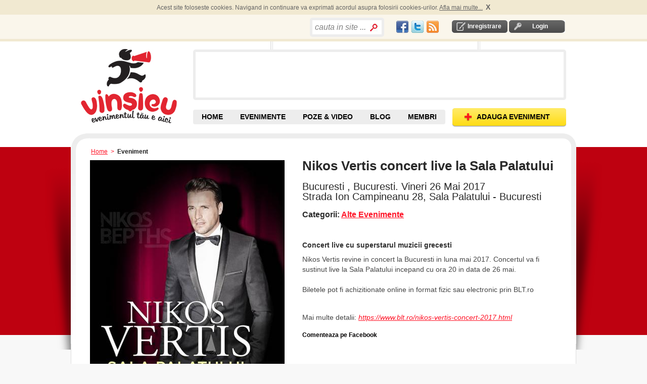

--- FILE ---
content_type: text/html; charset=utf-8
request_url: https://accounts.google.com/o/oauth2/postmessageRelay?parent=https%3A%2F%2Fvinsieu.ro&jsh=m%3B%2F_%2Fscs%2Fabc-static%2F_%2Fjs%2Fk%3Dgapi.lb.en.2kN9-TZiXrM.O%2Fd%3D1%2Frs%3DAHpOoo_B4hu0FeWRuWHfxnZ3V0WubwN7Qw%2Fm%3D__features__
body_size: 161
content:
<!DOCTYPE html><html><head><title></title><meta http-equiv="content-type" content="text/html; charset=utf-8"><meta http-equiv="X-UA-Compatible" content="IE=edge"><meta name="viewport" content="width=device-width, initial-scale=1, minimum-scale=1, maximum-scale=1, user-scalable=0"><script src='https://ssl.gstatic.com/accounts/o/2580342461-postmessagerelay.js' nonce="Ft_vyLb_MpmJ0KfnUF_leg"></script></head><body><script type="text/javascript" src="https://apis.google.com/js/rpc:shindig_random.js?onload=init" nonce="Ft_vyLb_MpmJ0KfnUF_leg"></script></body></html>

--- FILE ---
content_type: text/html; charset=utf-8
request_url: https://www.google.com/recaptcha/api2/aframe
body_size: 266
content:
<!DOCTYPE HTML><html><head><meta http-equiv="content-type" content="text/html; charset=UTF-8"></head><body><script nonce="MZdt0Scse4-2kvOnAvz7XQ">/** Anti-fraud and anti-abuse applications only. See google.com/recaptcha */ try{var clients={'sodar':'https://pagead2.googlesyndication.com/pagead/sodar?'};window.addEventListener("message",function(a){try{if(a.source===window.parent){var b=JSON.parse(a.data);var c=clients[b['id']];if(c){var d=document.createElement('img');d.src=c+b['params']+'&rc='+(localStorage.getItem("rc::a")?sessionStorage.getItem("rc::b"):"");window.document.body.appendChild(d);sessionStorage.setItem("rc::e",parseInt(sessionStorage.getItem("rc::e")||0)+1);localStorage.setItem("rc::h",'1768884709711');}}}catch(b){}});window.parent.postMessage("_grecaptcha_ready", "*");}catch(b){}</script></body></html>

--- FILE ---
content_type: text/javascript
request_url: https://vinsieu.ro/js/clearbox.js
body_size: 533
content:



/*                                                                                                                                                                              
	clearbox by pyro
	
	script home:		http://www.clearbox.hu
	email:			clearboxjs(at)gmail(dot)com
	MSN:			pyro(at)radiomax(dot)hu
	support forum 1:	http://www.sg.hu/listazas.php3?id=1172325655

	LICENSZ FELT�TELEK:

	A clearbox szabadon felhaszn�lhat� b�rmilyen nem kereskedelmi jelleg� honlapon, 
	teh�t azokon amelyek nem kereskedelmi tev�kenys�get folytat� c�gek, v�llalatok 
	oldalai; nem tartalmaznak kereskedelmi jelleg� szolg�ltat�st vagy term�k(ek) 
	elad�s(�)t, illetve rekl�moz�s(�)t. A kereskedelmi jelleg� honlapokon val� 
	felhaszn�l�s�r�l �rdekl�dj a k�sz�t�n�l! A clearbox forr�sk�dja nem m�dos�that�. 
	A clearbox a k�sz�t� beleegyez�se n�lk�l p�nz�rt harmadik f�lnek tov�bb nem adhat�!

	LICENSE:

	ClearBox can be used free for all non-commercial web pages. For commercial using, please contact with the developer:

	George Krupa
*/



var	CB_ScriptDir='/js/clearbox';
var	CB_Language='en';



//
//	ClearBox load:
//

	var CB_Scripts = document.getElementsByTagName('script');
	for(i=0;i<CB_Scripts.length;i++){
		if (CB_Scripts[i].getAttribute('src')){
			var q=CB_Scripts[i].getAttribute('src');
			if(q.match('clearbox.js')){
				var url = q.split('clearbox.js');
				var path = url[0];
				var query = url[1].substring(1);
				var pars = query.split('&');
				for(j=0; j<pars.length; j++) {
					par = pars[j].split('=');
					switch(par[0]) {
						case 'config': {
							CB_Config = par[1];
							break;
						}
						case 'dir': {
							CB_ScriptDir = par[1];
							break;
						}
						case 'lng': {
							CB_Language = par[1];
							break;
						}
					}
				}
			}
		}
	}

	if(!CB_Config){
		var CB_Config='default';
	}

	document.write('<link rel="stylesheet" type="text/css" href="'+CB_ScriptDir+'/config/'+CB_Config+'/cb_style.css" />');
	document.write('<script type="text/javascript" src="'+CB_ScriptDir+'/config/'+CB_Config+'/cb_config.js"></script>');
	document.write('<script type="text/javascript" src="'+CB_ScriptDir+'/language/'+CB_Language+'/cb_language.js"></script>');
	document.write('<script type="text/javascript" src="'+CB_ScriptDir+'/core/cb_core.js"></script>');